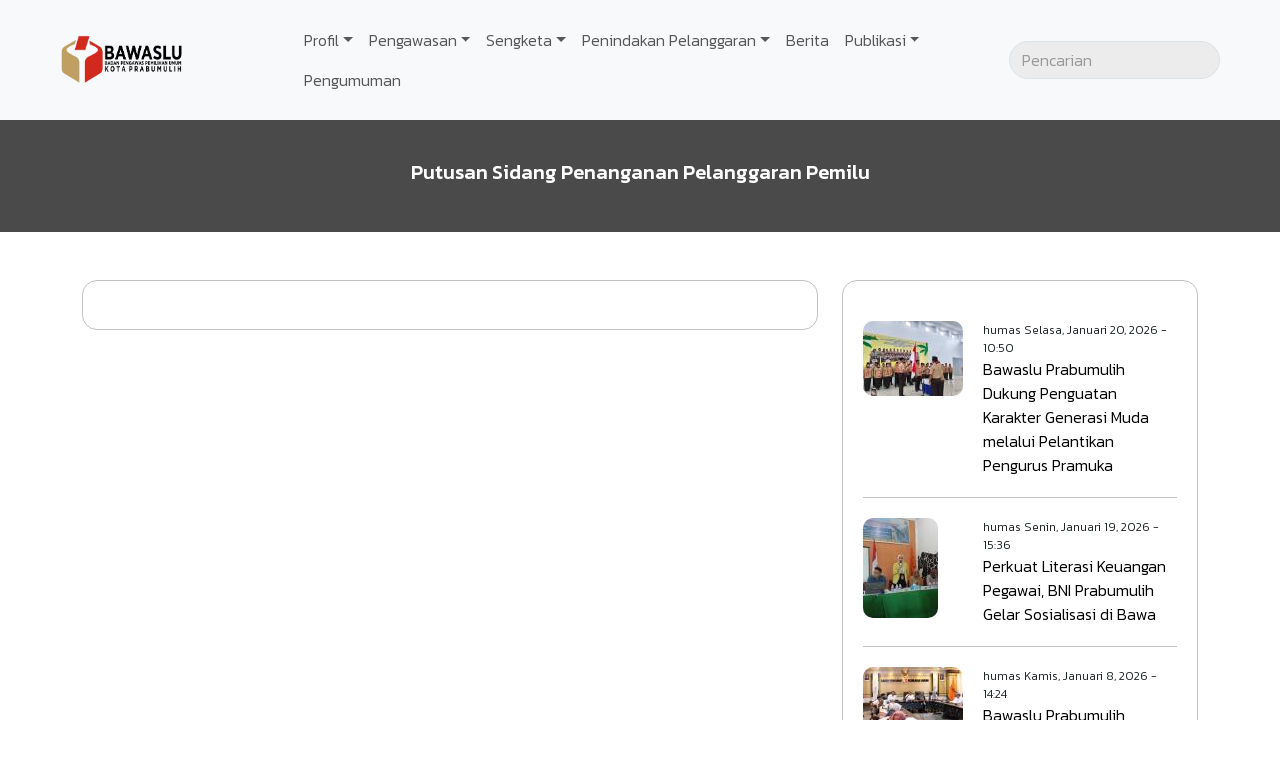

--- FILE ---
content_type: text/html; charset=UTF-8
request_url: https://prabumulih.bawaslu.go.id/penindakan/putusan-sidang-penanganan-pelanggaran-pemilu
body_size: 22351
content:


<!DOCTYPE html>
<html lang="id" dir="ltr" prefix="og: https://ogp.me/ns#">
  <head>
    <meta charset="utf-8" />
<script async src="https://www.googletagmanager.com/gtag/js?id=G-17KCF35YNB"></script>
<script>window.dataLayer = window.dataLayer || [];function gtag(){dataLayer.push(arguments)};gtag("js", new Date());gtag("set", "developer_id.dMDhkMT", true);gtag("config", "G-17KCF35YNB", {"groups":"default","page_placeholder":"PLACEHOLDER_page_location"});</script>
<link rel="canonical" href="http://prabumulih.bawaslu.go.id/penindakan/putusan-sidang-penanganan-pelanggaran-pemilu" />
<meta name="Generator" content="Drupal 10 (https://www.drupal.org)" />
<meta name="MobileOptimized" content="width" />
<meta name="HandheldFriendly" content="true" />
<meta name="viewport" content="width=device-width, initial-scale=1.0" />
<link rel="icon" href="/core/misc/favicon.ico" type="image/png" />
<link rel="alternate" hreflang="id" href="http://prabumulih.bawaslu.go.id/penindakan/putusan-sidang-penanganan-pelanggaran-pemilu" />
<script>window.a2a_config=window.a2a_config||{};a2a_config.callbacks=[];a2a_config.overlays=[];a2a_config.templates={};</script>

    <title>Putusan Sidang Penanganan Pelanggaran Pemilu | Bawaslu</title>
    <link rel="stylesheet" media="all" href="/sites/prabumulih/files/css/css_nCT_o9mmyBwj_nHn-2d2_pRbhpeUXRc8Lq2NuVXN8zg.css?delta=0&amp;language=id&amp;theme=bbanlamp&amp;include=eJx1y0EKQzEIBNALhXikYKKlAROL-n_x9i2_3XTRzTDwZpAoFHcCfku9me4onh68oKNz6R234HqARwoXwdQjGk0ferIl6OahUs7JT4cr61I63tMhaNoW08QmsxtatrjzYvgrnw_8SL3kBaNAQ3Y" />
<link rel="stylesheet" media="all" href="/sites/prabumulih/files/css/css_064-mrQNNFGeVN5xAxjEZhSKOqb-0MLdzGUSVsi8KfA.css?delta=1&amp;language=id&amp;theme=bbanlamp&amp;include=eJx1y0EKQzEIBNALhXikYKKlAROL-n_x9i2_3XTRzTDwZpAoFHcCfku9me4onh68oKNz6R234HqARwoXwdQjGk0ferIl6OahUs7JT4cr61I63tMhaNoW08QmsxtatrjzYvgrnw_8SL3kBaNAQ3Y" />

    <script src="https://cdn.userway.org/widget.js" data-account="3WCSRoLT2r"></script>

      </head>
  <body class="node-54 node-type--page path-node language--id">
            <a href="#main-content" class="visually-hidden focusable">
      Lompat ke isi utama
    </a>
    
      <div class="dialog-off-canvas-main-canvas" data-off-canvas-main-canvas>
      

<div  class="page">
      


<nav class="navbar navbar-expand-lg justify-content-between navbar-light  bg-light bbanlamp-navbar">
  
              
  <div class="block block--system-branding-block block--bbanlamp-branding block--system-branding">

  
    

          
  <a href="/" class="navbar-brand " aria-label="Go back to homepage" id="scc-site-header-logo">
            <img loading="lazy" src="/sites/prabumulih/files/LOGO%20BAWASLU%20TULISAN%20HITAM.png" width="140" height="auto" alt="Bawaslu logo" class="" />

      </a>

    
  </div>


      
  <button class="navbar-toggler" type="button" data-bs-toggle="collapse" data-bs-target=".navbar-collapse" aria-controls="navbar-collapse" aria-expanded="false" aria-label="Toggle navigation">
    <span class="navbar-toggler-icon"></span>
  </button>

  <div class="collapse navbar-collapse">
              <div class="me-auto">
          
  <div class="block block--system-menu-blockmain block--bbanlamp-mainnavigation block--system-menu">

  
    

            
  


  <ul class="nav navbar-nav">
                          
        
        <li class="nav-item dropdown">
                      <a href="/" class="nav-link dropdown-toggle" data-bs-toggle="dropdown" data-drupal-link-system-path="&lt;front&gt;">Profil</a>
                          

<ul class=" dropdown-menu">
                <li>
        <a href="/profil/ruang-lingkup-bawaslu" class="dropdown-item" data-drupal-link-system-path="node/263">Ruang Lingkup Bawaslu</a>
              </li>
                <li>
        <a href="/profil/visi-dan-misi" class="dropdown-item" data-drupal-link-system-path="node/80">Visi Misi</a>
              </li>
                <li>
        <a href="/profil/tugas-wewenang-dan-kewajiban" class="dropdown-item" data-drupal-link-system-path="node/266">Tugas, Wewenang dan Kewajiban</a>
              </li>
                <li>
        <a href="/profil/alamat-kantor-bawaslu-kota-prabumulih" class="dropdown-item" data-drupal-link-system-path="node/267">Alamat Kantor</a>
              </li>
                <li>
        <a href="/profil/profil-pimpinan" class="dropdown-item" data-drupal-link-system-path="node/81">Profil Pimpinan</a>
              </li>
                <li>
        <a href="/profil/struktur-organisasi-bawaslu-kota-prabumulih" class="dropdown-item" data-drupal-link-system-path="node/79">Struktur Organisasi</a>
              </li>
  </ul>
                              </li>
                      
        
        <li class="nav-item dropdown">
                      <a href="/pengawasan" class="nav-link dropdown-toggle" data-bs-toggle="dropdown">Pengawasan</a>
                          

<ul class=" dropdown-menu">
                <li>
        <a href="/pengawasan/pemilu-2014" class="dropdown-item" data-drupal-link-system-path="taxonomy/term/3">Pemilu 2014</a>
              </li>
                <li>
        <a href="/pengawasan/pemilu-2019" class="dropdown-item" data-drupal-link-system-path="taxonomy/term/11">Pemilu 2019</a>
              </li>
                <li>
        <a href="/pengawasan/pemilu-2024" class="dropdown-item" data-drupal-link-system-path="taxonomy/term/13">Pemilu 2024</a>
              </li>
                <li>
        <a href="/pengawasan/pilkada-2015" class="dropdown-item" data-drupal-link-system-path="taxonomy/term/4">Pilkada 2015</a>
              </li>
                <li>
        <a href="/pengawasan/pilkada-2017" class="dropdown-item" data-drupal-link-system-path="taxonomy/term/9">Pilkada 2017</a>
              </li>
                <li>
        <a href="/pengawasan/pilkada-2018" class="dropdown-item" data-drupal-link-system-path="taxonomy/term/10">Pilkada 2018</a>
              </li>
                <li>
        <a href="/pengawasan/pilkada-2020" class="dropdown-item" data-drupal-link-system-path="taxonomy/term/12">Pilkada 2020</a>
              </li>
                <li>
        <a href="/pengawasan/pilkada-2024" class="dropdown-item" data-drupal-link-system-path="taxonomy/term/14">Pilkada 2024</a>
              </li>
  </ul>
                              </li>
                      
        
        <li class="nav-item dropdown">
                      <a href="" class="nav-link dropdown-toggle" data-bs-toggle="dropdown">Sengketa</a>
                          

<ul class=" dropdown-menu">
                <li>
        <a href="/tata-cara-permohonan-sengketa" class="dropdown-item" data-drupal-link-system-path="node/43">Tata Cara Permohonan Sengketa</a>
              </li>
                <li>
        <a href="/sengketa/putusan-sengketa-proses-pemilu" class="dropdown-item" data-drupal-link-system-path="node/53">Putusan Sengketa Proses Pemilu</a>
              </li>
  </ul>
                              </li>
                      
        
        <li class="nav-item active dropdown">
                      <a href="/penindakan-pelanggaran" class="nav-link dropdown-toggle" data-bs-toggle="dropdown">Penindakan Pelanggaran</a>
                          

<ul class=" dropdown-menu">
                <li>
        <a href="/tata-cara-lapor-penanganan-pelanggaran-pemilu" class="dropdown-item" data-drupal-link-system-path="node/44">Tata Cara Lapor Penanganan Pelanggaran Pemilu</a>
              </li>
                <li>
        <a href="/penindakan/putusan-sidang-penanganan-pelanggaran-pemilu" class="dropdown-item active is-active" data-drupal-link-system-path="node/54" aria-current="page">Putusan Sidang Penanganan Pelanggaran Pemilu</a>
              </li>
  </ul>
                              </li>
                      
        
        <li class="nav-item">
                      <a href="/berita" class="nav-link" data-drupal-link-system-path="node/21">Berita</a>
                  </li>
                      
        
        <li class="nav-item dropdown">
                      <a href="/publikasi" class="nav-link dropdown-toggle" data-bs-toggle="dropdown">Publikasi</a>
                          

<ul class=" dropdown-menu">
                <li>
        <a href="/publikasi/pers-release" class="dropdown-item" data-drupal-link-system-path="node/49">Pers Release</a>
              </li>
                <li>
        <a href="/" class="dropdown-item" data-drupal-link-system-path="&lt;front&gt;">Agenda</a>
              </li>
                <li>
        <a href="/publikasi/video" class="dropdown-item" data-drupal-link-system-path="node/24">Galeri Video</a>
              </li>
                <li>
        <a href="/node/77" class="dropdown-item" data-drupal-link-system-path="node/77">Galeri Foto</a>
              </li>
  </ul>
                              </li>
                      
        
        <li class="nav-item">
                      <a href="/pengumuman" class="nav-link" data-drupal-link-system-path="node/45">Pengumuman</a>
                  </li>
            </ul>


      
  </div>


      </div>
      
              <div class="ms-auto part--navbar-right">
          
  <div class="search-block-form needs-validation top-search-form block block--search-form-block block--bbanlamp-searchform" data-drupal-selector="search-block-form" role="search">

  
    

            
<form action="/search/node" method="get" id="search-block-form" accept-charset="UTF-8" class="form">
  <div class="top-search--icon">
    <svg xmlns="http://www.w3.org/2000/svg" fill="none" viewBox="0 0 24 24" stroke-width="1.5" stroke="currentColor" class="w-6 h-6">
      <path stroke-linecap="round" stroke-linejoin="round" d="M21 21l-5.197-5.197m0 0A7.5 7.5 0 105.196 5.196a7.5 7.5 0 0010.607 10.607z" />
    </svg>
  </div>

  
<div class="js-form-item form-item form-type-search js-form-type-search form-item-keys js-form-item-keys form-no-label form-group">
      
  
  
  
  
  
<input title="Masukkan istilah yang ingin anda cari." data-drupal-selector="edit-keys" type="search" id="edit-keys" name="keys" value="" size="20" maxlength="128" placeholder="Pencarian" class="form-search form-control">


  
  
  
  
  </div>
<div data-drupal-selector="edit-actions" class="form-actions js-form-wrapper form-wrapper" id="edit-actions">

<input class="btn btn-primary js-form-submit form-submit btn btn-primary" data-drupal-selector="edit-submit" type="submit" id="edit-submit" value="Pencarian">
</div>

</form>

      
  </div>


      </div>
        </div>

  </nav>
  
      
<main>
            <header class="page__header">
      <div class="container">
            <div data-drupal-messages-fallback class="hidden"></div>


      </div>
    </header>
      
      <div class="page__content" id="main-content">
                
  <div class="block block--system-main-block block--bbanlamp-mainpagecontent block--system-main">

  
    

            


<article class="node page page--full">
  
  

      
    
    
  
  
      <div class="bg-header">
  
  <div class="container-fluid mb-5">
    <div class="row">
              <div  class="col-12">
          
  <div class="block block--field-blocknodepagetitle">

  
    

            
<span>Putusan Sidang Penanganan Pelanggaran Pemilu</span>

      
  </div>

        </div>
          </div>
  </div>

      </div>
  

    
    
            
        
        
  
  <div class="container mb-3">
    <div class="row">

              <div  class="col-12 col-md-8 left-area">
          
  <div class="views-element-container block block--views-blockpublikasi-block-listing">

  
    

            <div>
<div class="block--listing view js-view-dom-id-26a18c5b1438ae45711f6fbc7b0d8cbf1be573bef4a3f421612d2831db0e3b17 view-publikasi">
       
        
        
        
        
            
  

      
        
        
        
        </div>
</div>

      
  </div>

        </div>
      
              <div  class="col-12 col-md-4 right-area">
          
  <div class="views-element-container block block--views-blocknews-block-latest">

  
    

            <div>
<div class="views-news-latest view js-view-dom-id-3eef11d33cfb7469cd90684fe12b788bc2b51b3766aec63cf29187554dd53f95 view-news">
       
        
        
        
            <div class="view-content">
        
    <div class="swiper-slide views-row">
          <div class="views-field views-field-field-gambar"><div class="field-content gambar-berita">  
<img loading="lazy" src="/sites/prabumulih/files/styles/thumbnail/public/2026-01/d5ac933f-b59a-441a-9927-bab6d4a8846d.jpg?itok=S5fWMSCH" width="100" height="75" alt="Kehadiran Gerakan Pramuka dinilai memiliki peran strategis dalam membentuk sumber daya manusia yang unggul, berakhlak, serta siap menghadapi tantangan pembangunan di masa depan. Tampak Walikota Prabumulih ikut melantik dan menyampaikan sambutannya bersama Ketua Kwartir Daerah Sumatera Selatan" class="img-fluid">


</div></div><div class="news-item-text"><div class="news-author">
  <span class="news-author-by">humas</span>
  <span class="news-author-date"><time datetime="2026-01-20T10:50:38+07:00" title="Selasa, Januari 20, 2026 - 10:50">Selasa, Januari 20, 2026 - 10:50</time>
</span>
</div>
<div class="news-title">
  <a href="/berita/bawaslu-prabumulih-dukung-penguatan-karakter-generasi-muda-melalui-pelantikan-pengurus" hreflang="id">Bawaslu Prabumulih Dukung Penguatan Karakter Generasi Muda melalui Pelantikan Pengurus Pramuka</a> 
</div>
</div>
      </div>
    <div class="swiper-slide views-row">
          <div class="views-field views-field-field-gambar"><div class="field-content gambar-berita">  
<img loading="lazy" src="/sites/prabumulih/files/styles/thumbnail/public/2026-01/WhatsApp%20Image%202026-01-19%20at%2015.35.21.jpeg?itok=j3TAN1jb" width="75" height="100" alt="BNI menyatakan bahwa komitmen mereka adalah senantiasa terbuka terhadap masukan dan pertanyaan dari para pegawai Bawaslu yang berminat pada ragam produk perbankan yang dimiliki oleh BNI atau seputar perbankan yang lainnya " class="img-fluid">


</div></div><div class="news-item-text"><div class="news-author">
  <span class="news-author-by">humas</span>
  <span class="news-author-date"><time datetime="2026-01-19T15:36:55+07:00" title="Senin, Januari 19, 2026 - 15:36">Senin, Januari 19, 2026 - 15:36</time>
</span>
</div>
<div class="news-title">
  <a href="/berita/perkuat-literasi-keuangan-pegawai-bni-prabumulih-gelar-sosialisasi-di-bawa" hreflang="id">Perkuat Literasi Keuangan Pegawai, BNI Prabumulih Gelar Sosialisasi di Bawa</a> 
</div>
</div>
      </div>
    <div class="swiper-slide views-row">
          <div class="views-field views-field-field-gambar"><div class="field-content gambar-berita">  
<img loading="lazy" src="/sites/prabumulih/files/styles/thumbnail/public/2026-01/1001307701.jpg?itok=-6MAjGg3" width="100" height="67" alt="Rapat tersebut dipimpin langsung oleh Sekretaris Jenderal Bawaslu sebagai bagian dari proses penetapan arah kebijakan anggaran Bawaslu Tahun Anggaran 2026. Kegiatan ini bertujuan untuk meningkatkan kinerja pelaksanaan anggaran sekaligus mendorong efektivitas belanja agar seluruh program kerja dapat dilaksanakan secara tepat sasaran dan mendukung optimalisasi fungsi pengawasan pemilihan." class="img-fluid">


</div></div><div class="news-item-text"><div class="news-author">
  <span class="news-author-by">humas</span>
  <span class="news-author-date"><time datetime="2026-01-08T14:24:07+07:00" title="Kamis, Januari 8, 2026 - 14:24">Kamis, Januari 8, 2026 - 14:24</time>
</span>
</div>
<div class="news-title">
  <a href="/berita/bawaslu-prabumulih-dorong-perencanaan-program-terukur-dan-efektif-menuju-tahun-anggaran-2026" hreflang="id">Bawaslu Prabumulih Dorong Perencanaan Program Terukur dan Efektif Menuju Tahun Anggaran 2026</a> 
</div>
</div>
      </div>

      </div>
      
        
        
            <div class="more-link"><a href="/berita">Lihat Lainnya</a></div>

      
        
        </div>
</div>

      
  </div>

        </div>
      
    </div>
  </div>

  
  <div class="layout layout--onecol">
    <div  class="layout__region layout__region--content">
      
  <div class="block block--extra-field-blocknodepagelinks">

  
    

            
      
  </div>

    </div>
  </div>

  </article>

      
  </div>


          </div>
  </main>
  
  <div class="footer-top">
    <div class="container">
      <div class="row">
        <div class="col-12 col-lg-8 footer-topleft">
                        
  <div class="block block--system-menu-blockfooter block--bbanlamp-catatankaki block--system-menu">

  
            <h2>Tautan</h2>
        

            
  


  <ul class="nav nav-pills flex-column">
                          
                
        <li class="nav-item">
                      <a href="https://bawaslu.go.id/" class="nav-link">Bawaslu Republik Indonesia</a>
                  </li>
                      
                
        <li class="nav-item">
                      <a href="/dewan-perwakilan-rakyat" class="nav-link">Dewan Perwakilan Rakyat</a>
                  </li>
                      
                
        <li class="nav-item">
                      <a href="/komisi-pemilihan-umum" class="nav-link">Komisi Pemilihan Umum</a>
                  </li>
                      
                
        <li class="nav-item">
                      <a href="/dewan-kehormatan-penyelenggara-pemilu" class="nav-link">Dewan Kehormatan Penyelenggara Pemilu</a>
                  </li>
                      
                
        <li class="nav-item">
                      <a href="/mahkamah-konstitusi" class="nav-link">Mahkamah Konstitusi</a>
                  </li>
                      
                
        <li class="nav-item">
                      <a href="/kementerian-dalam-negeri" class="nav-link">Kementerian Dalam Negeri</a>
                  </li>
                      
                
        <li class="nav-item">
                      <a href="/polisi-republik-indonesia" class="nav-link">Polisi Republik Indonesia</a>
                  </li>
                      
                
        <li class="nav-item">
                      <a href="/kejaksaan" class="nav-link">Kejaksaan</a>
                  </li>
                      
                
        <li class="nav-item">
                      <a href="/sitemap" class="nav-link">Sitemap</a>
                  </li>
            </ul>


      
  </div>

  <div class="block--type-custom-text block block--custom-text block--bbanlamp-ayoawasibersama">

  
    

            
            <div class="field field--name-body field--type-text-with-summary field--label-hidden field__item"><h2>#AYOAWASIBERSAMA</h2></div>
      
      
  </div>


                  </div>
        <div class="col-12 col-lg-4 footer-topright">
                        
  <div class="block--type-custom-text block block--custom-text block--bbanlamp-kontakkami">

  
            <h2>Kontak Kami</h2>
        

            
            <div class="field field--name-body field--type-text-with-summary field--label-hidden field__item"><h5>Alamat</h5><p>Badan Pengawas Pemilihan Umum&nbsp;<br>Kota Prabumulih<br>Jl. Jenderal Sudirman RT.02 RW.04&nbsp;<br>Kelurahan Gunung Ibul Barat Kecamatan Prabumulih Timur,<br>Kota Prabumulih&nbsp;Sumatera Selatan - 31117</p><h5>Telepon</h5><p>0821 6251 2329 - ppid Bawaslu Kota Prabumulih</p><h5>Email</h5><p>set.prabumulih@bawaslu.go.id</p><p><a class="social-media-icon facebook" href="https://www.facebook.com/bwskotapbm/" target="_blank">Facebook</a> <a class="social-media-icon twitter" href="https://twitter.com" target="_blank">Twitter</a> <a class="social-media-icon instagram" href="https://www.instagram.com/bawaslukotaprabumulih/" target="_blank">Instagram</a> <a class="social-media-icon youtube" href="https://youtube.com" target="_blank">YouTube</a></p><p>Atau klik link berikut <a href="https://api.whatsapp.com/send?phone=6282162512329&amp;text=Halo%20Admin%20Kota%20Prabumulih">Hubungi Kami</a></p></div>
      
      
  </div>


                  </div>
      </div>
    </div>
  </div>


        <footer class="page__footer">
    <div class="container">
      <div class="d-flex flex-wrap justify-content-md-between align-items-md-center">
                    
  <div class="block--type-custom-text block block--custom-text block--bbanlamp-copyright">

  
    

            
            <div class="field field--name-body field--type-text-with-summary field--label-hidden field__item"><p>Hak Cipta Bawaslu RI @ 2024</p></div>
      
      
  </div>


              </div>
    </div>
  </footer>
  </div>

  </div>

    
    <script type="application/json" data-drupal-selector="drupal-settings-json">{"path":{"baseUrl":"\/","pathPrefix":"","currentPath":"node\/54","currentPathIsAdmin":false,"isFront":false,"currentLanguage":"id","themeUrl":"themes\/custom\/bbanlamp"},"pluralDelimiter":"\u0003","suppressDeprecationErrors":true,"google_analytics":{"account":"G-17KCF35YNB","trackOutbound":true,"trackMailto":true,"trackTel":true,"trackDownload":true,"trackDownloadExtensions":"7z|aac|arc|arj|asf|asx|avi|bin|csv|doc(x|m)?|dot(x|m)?|exe|flv|gif|gz|gzip|hqx|jar|jpe?g|js|mp(2|3|4|e?g)|mov(ie)?|msi|msp|pdf|phps|png|ppt(x|m)?|pot(x|m)?|pps(x|m)?|ppam|sld(x|m)?|thmx|qtm?|ra(m|r)?|sea|sit|tar|tgz|torrent|txt|wav|wma|wmv|wpd|xls(x|m|b)?|xlt(x|m)|xlam|xml|z|zip"},"ajaxTrustedUrl":{"\/search\/node":true},"user":{"uid":0,"permissionsHash":"f957c2d30f064b3cb60e0b7d74d529dbe9824adea64ae7c86e4b11dbe5c6f1df"}}</script>
<script src="/sites/prabumulih/files/js/js_1CaXC7-Rm1NSLc2CUWpux--dRDcUhINYNsPmp0aMJTo.js?scope=footer&amp;delta=0&amp;language=id&amp;theme=bbanlamp&amp;include=eJxLTEkpyU_Mq9RPhDL00ory80p00vPz03NS4xPzEnMqSzKTi_XRBXSSkhLzchJzC_SLSypzUhHc0uLUovLESgAxYiND"></script>
<script src="https://static.addtoany.com/menu/page.js" async></script>
<script src="/sites/prabumulih/files/js/js_rtJ3jYWcbcE9FMXv3o5aNhOArMtZhPEzZMvWZvneasA.js?scope=footer&amp;delta=2&amp;language=id&amp;theme=bbanlamp&amp;include=eJxLTEkpyU_Mq9RPhDL00ory80p00vPz03NS4xPzEnMqSzKTi_XRBXSSkhLzchJzC_SLSypzUhHc0uLUovLESgAxYiND"></script>
<script src="/themes/custom/bbanlamp/build/js/main.script.js?v=1.1.1" defer></script>

      </body>
</html>
